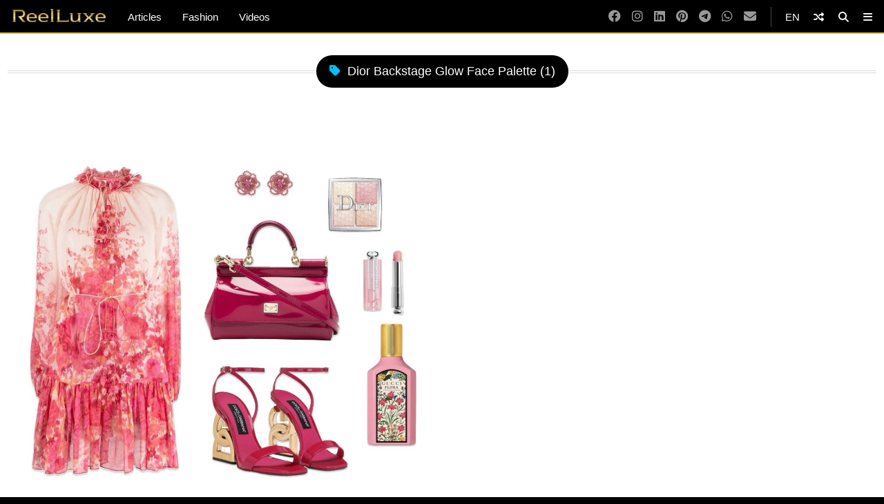

--- FILE ---
content_type: text/html; charset=UTF-8
request_url: https://www.reelluxe.com/tag/dior-backstage-glow-face-palette/
body_size: 61902
content:
<!doctype html>
<html lang="en-US" id="multiplex">
<head>
<link rel="canonical" href="https://www.reelluxe.com/fashion/pink-summer-vacation-outfit-idea-with-zimmermann-dress/" />
<meta charset="UTF-8">
<meta name="viewport" content="width=device-width, initial-scale=1">
<link rel="profile" href="http://gmpg.org/xfn/11">
<link rel="apple-touch-icon" sizes="57x57" href="https://www.reelluxe.com/wp-content/themes/multiplex/images/favicon/apple-icon-57x57.png">
	<link rel="apple-touch-icon" sizes="60x60" href="https://www.reelluxe.com/wp-content/themes/multiplex/images/favicon/apple-icon-60x60.png">
	<link rel="apple-touch-icon" sizes="72x72" href="https://www.reelluxe.com/wp-content/themes/multiplex/images/favicon/apple-icon-72x72.png">
	<link rel="apple-touch-icon" sizes="76x76" href="https://www.reelluxe.com/wp-content/themes/multiplex/images/favicon/apple-icon-76x76.png">
	<link rel="apple-touch-icon" sizes="114x114" href="https://www.reelluxe.com/wp-content/themes/multiplex/images/favicon/apple-icon-114x114.png">
	<link rel="apple-touch-icon" sizes="120x120" href="https://www.reelluxe.com/wp-content/themes/multiplex/images/favicon/apple-icon-120x120.png">
	<link rel="apple-touch-icon" sizes="144x144" href="https://www.reelluxe.com/wp-content/themes/multiplex/images/favicon/apple-icon-144x144.png">
	<link rel="apple-touch-icon" sizes="152x152" href="https://www.reelluxe.com/wp-content/themes/multiplex/images/favicon/apple-icon-152x152.png">
	<link rel="apple-touch-icon" sizes="180x180" href="https://www.reelluxe.com/wp-content/themes/multiplex/images/favicon/apple-icon-180x180.png">
	<link rel="icon" type="image/png" sizes="192x192"  href="https://www.reelluxe.com/wp-content/themes/multiplex/images/favicon/android-icon-192x192.png">
	<link rel="icon" type="image/png" sizes="32x32" href="https://www.reelluxe.com/wp-content/themes/multiplex/images/favicon/favicon-32x32.png">
	<link rel="icon" type="image/png" sizes="96x96" href="https://www.reelluxe.com/wp-content/themes/multiplex/images/favicon/favicon-96x96.png">
	<link rel="icon" type="image/png" sizes="16x16" href="https://www.reelluxe.com/wp-content/themes/multiplex/images/favicon/favicon-16x16.png">
	<link rel="manifest" href="https://www.reelluxe.com/wp-content/themes/multiplex/images/favicon/manifest.json">
	<meta name="msapplication-TileColor" content="#000000">
	<meta name="msapplication-TileImage" content="https://www.reelluxe.com/wp-content/themes/multiplex/images/favicon/ms-icon-144x144.png">
	<meta name="theme-color" content="#000000"><meta property="og:url" content="https://www.reelluxe.com/tag/dior-backstage-glow-face-palette/">
<meta property="og:site_name" content="ReelLuxe" />
<meta property="og:locale" content="en_US" /><meta property="fb:pages" content="216212775060532" />
<meta property="publisher" content="ReelLuxe" />
<meta name="twitter:card" content="summary_large_image">
<meta name="twitter:site" content="@ThePinnacleList" />
<meta name="twitter:creator" content="@Solespire" />
<meta name="twitter:url" content="https://www.reelluxe.com/tag/dior-backstage-glow-face-palette/">


<meta name="description" content="" />
<meta property="og:title" content="Dior Backstage Glow Face Palette" />
<meta property="og:image" content="https://www.reelluxe.com/wp-content/uploads/2023/12/Pink-Summer-Vacation-Outfit-Idea-with-a-Zimmermann-Dress.jpg" />
<meta property="og:type" content="website" />
<meta property="og:description" content="" />
<meta name="twitter:title" content="Dior Backstage Glow Face Palette" />
<meta name="twitter:description" content="">
<meta name="twitter:image" content="https://www.reelluxe.com/wp-content/uploads/2023/12/Pink-Summer-Vacation-Outfit-Idea-with-a-Zimmermann-Dress.jpg">
<script type="application/ld+json">
	{
		"@context": "https://schema.org",
		"@type": "WebPage",
		"@id": "https://www.reelluxe.com/tag/dior-backstage-glow-face-palette/#webpage",
		"name": "Dior Backstage Glow Face Palette",
		"url": "https://www.reelluxe.com/tag/dior-backstage-glow-face-palette/",
		"description": "",
		"inLanguage": "en-US",				"isPartOf": {
			"@type": "WebSite",
			"name": "The Pinnacle List",
			"url": "https://www.thepinnaclelist.com",
			"sameAs": [
				"https://www.youtube.com/The Pinnacle List",
				"https://www.instagram.com/thepinnaclelist",
				"https://www.linkedin.com/company/thepinnaclelist",
				"https://www.facebook.com/The Pinnacle List",
				"https://www.twitter.com/The Pinnacle List",
				"https://www.pinterest.com/The Pinnacle List"
			],
			"inLanguage": "en-US",						"publisher": {
				"@type": "Organization",
				"name": "Solespire",
				"alternateName": "Solespire Media",
				"legalName": "Solespire Media Inc.",
				"url": "https://www.solespire.com",
				"sameAs": [
					"https://www.youtube.com/Solespire",
					"https://www.instagram.com/solespire",
					"https://www.linkedin.com/company/solespire",
					"https://www.facebook.com/Solespire",
					"https://www.twitter.com/Solespire",
					"https://www.pinterest.com/solespire"
				],
				"duns": "203517586",
				"email": "info@solespire.com",
				"logo": "https://www.solespire.com/images/solespire-logo-white-knowledge-graph-302x302.png"
			}
		}
	}
</script>
<meta name="msvalidate.01" content="71575E90E7A82DE5A66B6EAA279CE43E" /><title>Dior Backstage Glow Face Palette &#8211; ReelLuxe</title>
<meta name='robots' content='max-image-preview:large' />
<link rel="alternate" type="application/rss+xml" title="ReelLuxe &raquo; Feed" href="https://www.reelluxe.com/feed/" />
<link rel="alternate" type="application/rss+xml" title="ReelLuxe &raquo; Comments Feed" href="https://www.reelluxe.com/comments/feed/" />
<link rel="alternate" type="application/rss+xml" title="ReelLuxe &raquo; Dior Backstage Glow Face Palette Tag Feed" href="https://www.reelluxe.com/tag/dior-backstage-glow-face-palette/feed/" />
<style id='wp-img-auto-sizes-contain-inline-css' type='text/css'>
img:is([sizes=auto i],[sizes^="auto," i]){contain-intrinsic-size:3000px 1500px}
/*# sourceURL=wp-img-auto-sizes-contain-inline-css */
</style>
<style id='wp-block-paragraph-inline-css' type='text/css'>
.is-small-text{font-size:.875em}.is-regular-text{font-size:1em}.is-large-text{font-size:2.25em}.is-larger-text{font-size:3em}.has-drop-cap:not(:focus):first-letter{float:left;font-size:8.4em;font-style:normal;font-weight:100;line-height:.68;margin:.05em .1em 0 0;text-transform:uppercase}body.rtl .has-drop-cap:not(:focus):first-letter{float:none;margin-left:.1em}p.has-drop-cap.has-background{overflow:hidden}:root :where(p.has-background){padding:1.25em 2.375em}:where(p.has-text-color:not(.has-link-color)) a{color:inherit}p.has-text-align-left[style*="writing-mode:vertical-lr"],p.has-text-align-right[style*="writing-mode:vertical-rl"]{rotate:180deg}
/*# sourceURL=https://www.reelluxe.com/wp-includes/blocks/paragraph/style.min.css */
</style>
<style id='wp-block-heading-inline-css' type='text/css'>
h1:where(.wp-block-heading).has-background,h2:where(.wp-block-heading).has-background,h3:where(.wp-block-heading).has-background,h4:where(.wp-block-heading).has-background,h5:where(.wp-block-heading).has-background,h6:where(.wp-block-heading).has-background{padding:1.25em 2.375em}h1.has-text-align-left[style*=writing-mode]:where([style*=vertical-lr]),h1.has-text-align-right[style*=writing-mode]:where([style*=vertical-rl]),h2.has-text-align-left[style*=writing-mode]:where([style*=vertical-lr]),h2.has-text-align-right[style*=writing-mode]:where([style*=vertical-rl]),h3.has-text-align-left[style*=writing-mode]:where([style*=vertical-lr]),h3.has-text-align-right[style*=writing-mode]:where([style*=vertical-rl]),h4.has-text-align-left[style*=writing-mode]:where([style*=vertical-lr]),h4.has-text-align-right[style*=writing-mode]:where([style*=vertical-rl]),h5.has-text-align-left[style*=writing-mode]:where([style*=vertical-lr]),h5.has-text-align-right[style*=writing-mode]:where([style*=vertical-rl]),h6.has-text-align-left[style*=writing-mode]:where([style*=vertical-lr]),h6.has-text-align-right[style*=writing-mode]:where([style*=vertical-rl]){rotate:180deg}
/*# sourceURL=https://www.reelluxe.com/wp-includes/blocks/heading/style.min.css */
</style>
<style id='wp-emoji-styles-inline-css' type='text/css'>

	img.wp-smiley, img.emoji {
		display: inline !important;
		border: none !important;
		box-shadow: none !important;
		height: 1em !important;
		width: 1em !important;
		margin: 0 0.07em !important;
		vertical-align: -0.1em !important;
		background: none !important;
		padding: 0 !important;
	}
/*# sourceURL=wp-emoji-styles-inline-css */
</style>
<style id='wp-block-library-inline-css' type='text/css'>
:root{--wp-block-synced-color:#7a00df;--wp-block-synced-color--rgb:122,0,223;--wp-bound-block-color:var(--wp-block-synced-color);--wp-editor-canvas-background:#ddd;--wp-admin-theme-color:#007cba;--wp-admin-theme-color--rgb:0,124,186;--wp-admin-theme-color-darker-10:#006ba1;--wp-admin-theme-color-darker-10--rgb:0,107,160.5;--wp-admin-theme-color-darker-20:#005a87;--wp-admin-theme-color-darker-20--rgb:0,90,135;--wp-admin-border-width-focus:2px}@media (min-resolution:192dpi){:root{--wp-admin-border-width-focus:1.5px}}.wp-element-button{cursor:pointer}:root .has-very-light-gray-background-color{background-color:#eee}:root .has-very-dark-gray-background-color{background-color:#313131}:root .has-very-light-gray-color{color:#eee}:root .has-very-dark-gray-color{color:#313131}:root .has-vivid-green-cyan-to-vivid-cyan-blue-gradient-background{background:linear-gradient(135deg,#00d084,#0693e3)}:root .has-purple-crush-gradient-background{background:linear-gradient(135deg,#34e2e4,#4721fb 50%,#ab1dfe)}:root .has-hazy-dawn-gradient-background{background:linear-gradient(135deg,#faaca8,#dad0ec)}:root .has-subdued-olive-gradient-background{background:linear-gradient(135deg,#fafae1,#67a671)}:root .has-atomic-cream-gradient-background{background:linear-gradient(135deg,#fdd79a,#004a59)}:root .has-nightshade-gradient-background{background:linear-gradient(135deg,#330968,#31cdcf)}:root .has-midnight-gradient-background{background:linear-gradient(135deg,#020381,#2874fc)}:root{--wp--preset--font-size--normal:16px;--wp--preset--font-size--huge:42px}.has-regular-font-size{font-size:1em}.has-larger-font-size{font-size:2.625em}.has-normal-font-size{font-size:var(--wp--preset--font-size--normal)}.has-huge-font-size{font-size:var(--wp--preset--font-size--huge)}.has-text-align-center{text-align:center}.has-text-align-left{text-align:left}.has-text-align-right{text-align:right}.has-fit-text{white-space:nowrap!important}#end-resizable-editor-section{display:none}.aligncenter{clear:both}.items-justified-left{justify-content:flex-start}.items-justified-center{justify-content:center}.items-justified-right{justify-content:flex-end}.items-justified-space-between{justify-content:space-between}.screen-reader-text{border:0;clip-path:inset(50%);height:1px;margin:-1px;overflow:hidden;padding:0;position:absolute;width:1px;word-wrap:normal!important}.screen-reader-text:focus{background-color:#ddd;clip-path:none;color:#444;display:block;font-size:1em;height:auto;left:5px;line-height:normal;padding:15px 23px 14px;text-decoration:none;top:5px;width:auto;z-index:100000}html :where(.has-border-color){border-style:solid}html :where([style*=border-top-color]){border-top-style:solid}html :where([style*=border-right-color]){border-right-style:solid}html :where([style*=border-bottom-color]){border-bottom-style:solid}html :where([style*=border-left-color]){border-left-style:solid}html :where([style*=border-width]){border-style:solid}html :where([style*=border-top-width]){border-top-style:solid}html :where([style*=border-right-width]){border-right-style:solid}html :where([style*=border-bottom-width]){border-bottom-style:solid}html :where([style*=border-left-width]){border-left-style:solid}html :where(img[class*=wp-image-]){height:auto;max-width:100%}:where(figure){margin:0 0 1em}html :where(.is-position-sticky){--wp-admin--admin-bar--position-offset:var(--wp-admin--admin-bar--height,0px)}@media screen and (max-width:600px){html :where(.is-position-sticky){--wp-admin--admin-bar--position-offset:0px}}

/*# sourceURL=wp-block-library-inline-css */
</style><style id='global-styles-inline-css' type='text/css'>
:root{--wp--preset--aspect-ratio--square: 1;--wp--preset--aspect-ratio--4-3: 4/3;--wp--preset--aspect-ratio--3-4: 3/4;--wp--preset--aspect-ratio--3-2: 3/2;--wp--preset--aspect-ratio--2-3: 2/3;--wp--preset--aspect-ratio--16-9: 16/9;--wp--preset--aspect-ratio--9-16: 9/16;--wp--preset--color--black: #000;--wp--preset--color--cyan-bluish-gray: #abb8c3;--wp--preset--color--white: #fff;--wp--preset--color--pale-pink: #f78da7;--wp--preset--color--vivid-red: #cf2e2e;--wp--preset--color--luminous-vivid-orange: #ff6900;--wp--preset--color--luminous-vivid-amber: #fcb900;--wp--preset--color--light-green-cyan: #7bdcb5;--wp--preset--color--vivid-green-cyan: #00d084;--wp--preset--color--pale-cyan-blue: #8ed1fc;--wp--preset--color--vivid-cyan-blue: #0693e3;--wp--preset--color--vivid-purple: #9b51e0;--wp--preset--color--pinnacle-blue: #00a4e8;--wp--preset--color--shaded-blue: #0088c2;--wp--preset--color--medium-blue: #006f9e;--wp--preset--color--dark-blue: #00567a;--wp--preset--color--light-grey: #eee;--wp--preset--color--grey: #ccc;--wp--preset--color--dark-grey: #444;--wp--preset--color--charcoal: #222;--wp--preset--gradient--vivid-cyan-blue-to-vivid-purple: linear-gradient(135deg,rgb(6,147,227) 0%,rgb(155,81,224) 100%);--wp--preset--gradient--light-green-cyan-to-vivid-green-cyan: linear-gradient(135deg,rgb(122,220,180) 0%,rgb(0,208,130) 100%);--wp--preset--gradient--luminous-vivid-amber-to-luminous-vivid-orange: linear-gradient(135deg,rgb(252,185,0) 0%,rgb(255,105,0) 100%);--wp--preset--gradient--luminous-vivid-orange-to-vivid-red: linear-gradient(135deg,rgb(255,105,0) 0%,rgb(207,46,46) 100%);--wp--preset--gradient--very-light-gray-to-cyan-bluish-gray: linear-gradient(135deg,rgb(238,238,238) 0%,rgb(169,184,195) 100%);--wp--preset--gradient--cool-to-warm-spectrum: linear-gradient(135deg,rgb(74,234,220) 0%,rgb(151,120,209) 20%,rgb(207,42,186) 40%,rgb(238,44,130) 60%,rgb(251,105,98) 80%,rgb(254,248,76) 100%);--wp--preset--gradient--blush-light-purple: linear-gradient(135deg,rgb(255,206,236) 0%,rgb(152,150,240) 100%);--wp--preset--gradient--blush-bordeaux: linear-gradient(135deg,rgb(254,205,165) 0%,rgb(254,45,45) 50%,rgb(107,0,62) 100%);--wp--preset--gradient--luminous-dusk: linear-gradient(135deg,rgb(255,203,112) 0%,rgb(199,81,192) 50%,rgb(65,88,208) 100%);--wp--preset--gradient--pale-ocean: linear-gradient(135deg,rgb(255,245,203) 0%,rgb(182,227,212) 50%,rgb(51,167,181) 100%);--wp--preset--gradient--electric-grass: linear-gradient(135deg,rgb(202,248,128) 0%,rgb(113,206,126) 100%);--wp--preset--gradient--midnight: linear-gradient(135deg,rgb(2,3,129) 0%,rgb(40,116,252) 100%);--wp--preset--font-size--small: 13px;--wp--preset--font-size--medium: 20px;--wp--preset--font-size--large: 36px;--wp--preset--font-size--x-large: 42px;--wp--preset--spacing--20: 0.44rem;--wp--preset--spacing--30: 0.67rem;--wp--preset--spacing--40: 1rem;--wp--preset--spacing--50: 1.5rem;--wp--preset--spacing--60: 2.25rem;--wp--preset--spacing--70: 3.38rem;--wp--preset--spacing--80: 5.06rem;--wp--preset--shadow--natural: 6px 6px 9px rgba(0, 0, 0, 0.2);--wp--preset--shadow--deep: 12px 12px 50px rgba(0, 0, 0, 0.4);--wp--preset--shadow--sharp: 6px 6px 0px rgba(0, 0, 0, 0.2);--wp--preset--shadow--outlined: 6px 6px 0px -3px rgb(255, 255, 255), 6px 6px rgb(0, 0, 0);--wp--preset--shadow--crisp: 6px 6px 0px rgb(0, 0, 0);}:where(.is-layout-flex){gap: 0.5em;}:where(.is-layout-grid){gap: 0.5em;}body .is-layout-flex{display: flex;}.is-layout-flex{flex-wrap: wrap;align-items: center;}.is-layout-flex > :is(*, div){margin: 0;}body .is-layout-grid{display: grid;}.is-layout-grid > :is(*, div){margin: 0;}:where(.wp-block-columns.is-layout-flex){gap: 2em;}:where(.wp-block-columns.is-layout-grid){gap: 2em;}:where(.wp-block-post-template.is-layout-flex){gap: 1.25em;}:where(.wp-block-post-template.is-layout-grid){gap: 1.25em;}.has-black-color{color: var(--wp--preset--color--black) !important;}.has-cyan-bluish-gray-color{color: var(--wp--preset--color--cyan-bluish-gray) !important;}.has-white-color{color: var(--wp--preset--color--white) !important;}.has-pale-pink-color{color: var(--wp--preset--color--pale-pink) !important;}.has-vivid-red-color{color: var(--wp--preset--color--vivid-red) !important;}.has-luminous-vivid-orange-color{color: var(--wp--preset--color--luminous-vivid-orange) !important;}.has-luminous-vivid-amber-color{color: var(--wp--preset--color--luminous-vivid-amber) !important;}.has-light-green-cyan-color{color: var(--wp--preset--color--light-green-cyan) !important;}.has-vivid-green-cyan-color{color: var(--wp--preset--color--vivid-green-cyan) !important;}.has-pale-cyan-blue-color{color: var(--wp--preset--color--pale-cyan-blue) !important;}.has-vivid-cyan-blue-color{color: var(--wp--preset--color--vivid-cyan-blue) !important;}.has-vivid-purple-color{color: var(--wp--preset--color--vivid-purple) !important;}.has-black-background-color{background-color: var(--wp--preset--color--black) !important;}.has-cyan-bluish-gray-background-color{background-color: var(--wp--preset--color--cyan-bluish-gray) !important;}.has-white-background-color{background-color: var(--wp--preset--color--white) !important;}.has-pale-pink-background-color{background-color: var(--wp--preset--color--pale-pink) !important;}.has-vivid-red-background-color{background-color: var(--wp--preset--color--vivid-red) !important;}.has-luminous-vivid-orange-background-color{background-color: var(--wp--preset--color--luminous-vivid-orange) !important;}.has-luminous-vivid-amber-background-color{background-color: var(--wp--preset--color--luminous-vivid-amber) !important;}.has-light-green-cyan-background-color{background-color: var(--wp--preset--color--light-green-cyan) !important;}.has-vivid-green-cyan-background-color{background-color: var(--wp--preset--color--vivid-green-cyan) !important;}.has-pale-cyan-blue-background-color{background-color: var(--wp--preset--color--pale-cyan-blue) !important;}.has-vivid-cyan-blue-background-color{background-color: var(--wp--preset--color--vivid-cyan-blue) !important;}.has-vivid-purple-background-color{background-color: var(--wp--preset--color--vivid-purple) !important;}.has-black-border-color{border-color: var(--wp--preset--color--black) !important;}.has-cyan-bluish-gray-border-color{border-color: var(--wp--preset--color--cyan-bluish-gray) !important;}.has-white-border-color{border-color: var(--wp--preset--color--white) !important;}.has-pale-pink-border-color{border-color: var(--wp--preset--color--pale-pink) !important;}.has-vivid-red-border-color{border-color: var(--wp--preset--color--vivid-red) !important;}.has-luminous-vivid-orange-border-color{border-color: var(--wp--preset--color--luminous-vivid-orange) !important;}.has-luminous-vivid-amber-border-color{border-color: var(--wp--preset--color--luminous-vivid-amber) !important;}.has-light-green-cyan-border-color{border-color: var(--wp--preset--color--light-green-cyan) !important;}.has-vivid-green-cyan-border-color{border-color: var(--wp--preset--color--vivid-green-cyan) !important;}.has-pale-cyan-blue-border-color{border-color: var(--wp--preset--color--pale-cyan-blue) !important;}.has-vivid-cyan-blue-border-color{border-color: var(--wp--preset--color--vivid-cyan-blue) !important;}.has-vivid-purple-border-color{border-color: var(--wp--preset--color--vivid-purple) !important;}.has-vivid-cyan-blue-to-vivid-purple-gradient-background{background: var(--wp--preset--gradient--vivid-cyan-blue-to-vivid-purple) !important;}.has-light-green-cyan-to-vivid-green-cyan-gradient-background{background: var(--wp--preset--gradient--light-green-cyan-to-vivid-green-cyan) !important;}.has-luminous-vivid-amber-to-luminous-vivid-orange-gradient-background{background: var(--wp--preset--gradient--luminous-vivid-amber-to-luminous-vivid-orange) !important;}.has-luminous-vivid-orange-to-vivid-red-gradient-background{background: var(--wp--preset--gradient--luminous-vivid-orange-to-vivid-red) !important;}.has-very-light-gray-to-cyan-bluish-gray-gradient-background{background: var(--wp--preset--gradient--very-light-gray-to-cyan-bluish-gray) !important;}.has-cool-to-warm-spectrum-gradient-background{background: var(--wp--preset--gradient--cool-to-warm-spectrum) !important;}.has-blush-light-purple-gradient-background{background: var(--wp--preset--gradient--blush-light-purple) !important;}.has-blush-bordeaux-gradient-background{background: var(--wp--preset--gradient--blush-bordeaux) !important;}.has-luminous-dusk-gradient-background{background: var(--wp--preset--gradient--luminous-dusk) !important;}.has-pale-ocean-gradient-background{background: var(--wp--preset--gradient--pale-ocean) !important;}.has-electric-grass-gradient-background{background: var(--wp--preset--gradient--electric-grass) !important;}.has-midnight-gradient-background{background: var(--wp--preset--gradient--midnight) !important;}.has-small-font-size{font-size: var(--wp--preset--font-size--small) !important;}.has-medium-font-size{font-size: var(--wp--preset--font-size--medium) !important;}.has-large-font-size{font-size: var(--wp--preset--font-size--large) !important;}.has-x-large-font-size{font-size: var(--wp--preset--font-size--x-large) !important;}
/*# sourceURL=global-styles-inline-css */
</style>

<link rel='stylesheet' id='search-filter-plugin-styles-css' href='https://www.reelluxe.com/wp-content/plugins/search-filter-pro/public/assets/css/search-filter.min.css?ver=2.5.21'  media='all' />
<link rel='stylesheet' id='multiplex-style-css' href='https://www.reelluxe.com/wp-content/themes/multiplex/style.css?ver=1707876003'  media='all' />
<link rel='stylesheet' id='multiplex-fontawesome-css' href='https://www.reelluxe.com/wp-content/themes/multiplex/assets/fontawesome/css/fontawesome.min.css'  media='all' />
<link rel='stylesheet' id='multiplex-fontawesome-brands-css' href='https://www.reelluxe.com/wp-content/themes/multiplex/assets/fontawesome/css/brands.min.css'  media='all' />
<link rel='stylesheet' id='multiplex-fontawesome-solid-css' href='https://www.reelluxe.com/wp-content/themes/multiplex/assets/fontawesome/css/solid.min.css'  media='all' />
<script  src="https://www.reelluxe.com/wp-content/themes/multiplex/js/jquery.js?ver=6.9" id="jquery-js"></script>
<script type="text/javascript" id="search-filter-plugin-build-js-extra">
/* <![CDATA[ */
var SF_LDATA = {"ajax_url":"https://www.reelluxe.com/wp-admin/admin-ajax.php","home_url":"https://www.reelluxe.com/","extensions":[]};
//# sourceURL=search-filter-plugin-build-js-extra
/* ]]> */
</script>
<script  src="https://www.reelluxe.com/wp-content/plugins/search-filter-pro/public/assets/js/search-filter-build.min.js?ver=2.5.21" id="search-filter-plugin-build-js"></script>
<script  src="https://www.reelluxe.com/wp-content/plugins/search-filter-pro/public/assets/js/select2.min.js?ver=2.5.21" id="search-filter-plugin-select2-js"></script>
<script  src="https://www.reelluxe.com/wp-content/themes/multiplex/js/multiplex.js?ver=1695350646" id="multiplex-javascript-js"></script>
<link rel="https://api.w.org/" href="https://www.reelluxe.com/wp-json/" /><link rel="alternate" title="JSON" type="application/json" href="https://www.reelluxe.com/wp-json/wp/v2/tags/119" /><link rel="EditURI" type="application/rsd+xml" title="RSD" href="https://www.reelluxe.com/xmlrpc.php?rsd" />
<meta name="generator" content="WordPress 6.9" />
<link rel="icon" href="https://www.reelluxe.com/wp-content/uploads/2023/12/cropped-reelluxe-favicon-gold-logo-32x32.jpg" sizes="32x32" />
<link rel="icon" href="https://www.reelluxe.com/wp-content/uploads/2023/12/cropped-reelluxe-favicon-gold-logo-192x192.jpg" sizes="192x192" />
<link rel="apple-touch-icon" href="https://www.reelluxe.com/wp-content/uploads/2023/12/cropped-reelluxe-favicon-gold-logo-180x180.jpg" />
<meta name="msapplication-TileImage" content="https://www.reelluxe.com/wp-content/uploads/2023/12/cropped-reelluxe-favicon-gold-logo-270x270.jpg" />
<!-- Google tag (gtag.js) -->
<script async src="https://www.googletagmanager.com/gtag/js?id=G-9ZCJRR03EG"></script>
<script>
  window.dataLayer = window.dataLayer || [];
  function gtag(){dataLayer.push(arguments);}
  gtag('js', new Date());

  gtag('config', 'G-9ZCJRR03EG');
</script>
<script src="https://cdn.usefathom.com/script.js" data-site="RFDPXLSC" defer></script>
<script>
window.addEventListener('load', (event) => {
  document.querySelectorAll('a').forEach(item => {
	item.addEventListener('click', event => {
	  try {
		let href = item.getAttribute('href');
		if (!href) return;
		
		let linkUrl = new URL(href, window.location.href);
		let currentHostname = window.location.hostname;
		
		if (linkUrl.hostname !== currentHostname) {
		  let eventUrl = linkUrl.toString();
		  
		  // For WhatsApp links, truncate after the phone number
		  if (linkUrl.hostname === 'api.whatsapp.com' && linkUrl.pathname === '/send') {
			const phoneParam = linkUrl.searchParams.get('phone');
			if (phoneParam) {
			  eventUrl = `https://api.whatsapp.com/send?phone=${phoneParam}`;
			}
		  }
		  
		  let eventName = `Out: ${eventUrl}`;
		  fathom.trackEvent(eventName);
		}
	  } catch (error) {
		console.error('Error tracking click:', error);
	  }
	});
  });
});
</script>
<script src="https://analytics.ahrefs.com/analytics.js" data-key="glAmyDecfqodaDrez0ScOA" defer="true"></script>
<!-- Matomo -->
<script>
  var _paq = window._paq = window._paq || [];
  /* tracker methods like "setCustomDimension" should be called before "trackPageView" */
  _paq.push(['trackPageView']);
  _paq.push(['enableLinkTracking']);
  (function() {
	var u="//matomo.solespire.app/";
	_paq.push(['setTrackerUrl', u+'matomo.php']);
	_paq.push(['setSiteId', '4']);
	var d=document, g=d.createElement('script'), s=d.getElementsByTagName('script')[0];
	g.async=true; g.src=u+'matomo.js'; s.parentNode.insertBefore(g,s);
  })();
</script>
<!-- End Matomo Code -->
</head>
<body class="archive tag tag-dior-backstage-glow-face-palette tag-119 wp-embed-responsive wp-theme-multiplex hfeed">
	<div id="page" class="site">
		<header id="masthead" class="site-header">
			<div id="navplex"></div>
			<nav class="navbar">
				<div id="nav-centre">
					<a href="https://www.reelluxe.com" rel="home" id="home-link"><img src="https://www.reelluxe.com/wp-content/themes/multiplex/images/reelluxe-logo-wordmark-gold-1224x174.png" id="logoplex" alt="ReelLuxe" height="48" width="170"></a>
					<div class="navplex-main-menu">
												<ul id="navplex-main" class="menu">
							<li class="menu-item"><a href="https://www.reelluxe.com/articles/">Articles</a></li>
							<li class="menu-item"><a href="https://www.reelluxe.com/fashion/">Fashion</a></li>
							<li class="menu-item"><a href="https://www.reelluxe.com/videos/">Videos</a></li>
						</ul>
																	</div>
					<div id="navplex-controls">
						<div id="navplex-toggle" class="navplex-right">
							<div id="navplex-toggle-icon"><i class="fa-solid fa-bars"></i></div>
							<div id="navplex-toggle-area">
								<div class="searchplex">
									<ul>
										<li class="searchplex-row"><div class="searchplex-form">
<form method="get" class="searchbar" action="https://www.reelluxe.com/">
<input type="search" name="s" placeholder="Search ReelLuxe.com">
<button class="fas fa-search" formaction="https://www.reelluxe.com/"></button>
</form></div></li>
									</ul>
								</div>
								<div class="navplex-controller-menu">
									<ul id="navplex-controller" class="menu">
																				<li class="menu-33"><a href="https://www.reelluxe.com/articles/">Articles</a></li>
										<li class="menu-33"><a href="https://www.reelluxe.com/fashion/">Fashion</a></li>
										<li class="menu-33"><a href="https://www.reelluxe.com/videos/">Videos</a></li>
																																							</ul>
									<div class="navplex-socials">
										<div class="navplex-facebook"><a href="https://www.reelluxe.com/facebook/" aria-label="Facebook"><i class="fa-brands fa-facebook"></i></a></div>
										<div class="navplex-twitter"><a href="https://www.reelluxe.com/x/" aria-label="Twitter"><i class="fa-brands fa-x-twitter"></i></a></div>
										<div class="navplex-instagram"><a href="https://www.reelluxe.com/instagram/" aria-label="Instagram"><i class="fa-brands fa-instagram"></i></a></div>
										<div class="navplex-youtube"><a href="https://www.reelluxe.com/youtube/" aria-label="YouTube"><i class="fa-brands fa-youtube"></i></a></div>
										<div class="navplex-linkedin"><a href="https://www.reelluxe.com/linkedin/" aria-label="LinkedIn"><i class="fa-brands fa-linkedin"></i></a></div>
										<div class="navplex-pinterest"><a href="https://www.reelluxe.com/pinterest/" aria-label="Pinterest"><i class="fa-brands fa-pinterest"></i></a></div>
										<div class="navplex-vk"><a href="https://www.reelluxe.com/vk/" aria-label="VK"><i class="fa-brands fa-vk"></i></a></div>
										<div class="navplex-telegram"><a href="https://www.reelluxe.com/telegram/" aria-label="Telegram"><i class="fa-brands fa-telegram-plane"></i></a></div>
										<div class="navplex-messenger"><a href="https://www.reelluxe.com/messenger/" aria-label="Messenger"><i class="fa-brands fa-facebook-messenger"></i></a></div>
										<div class="navplex-whatsapp"><a href="https://www.reelluxe.com/whatsapp/" aria-label="WhatsApp"><i class="fa-brands fa-whatsapp"></i></a></div>
									</div>
								</div>							
							</div>
						</div>
	                <div id="searchplex" class="navplex-right">
						<div id="searchplex-icon"><i class="fa-solid fa-magnifying-glass"></i></div>
						<div id="searchplex-area">
							<div class="searchplex">
								<ul>
									<li class="searchplex-row"><div class="searchplex-form">
<form method="get" class="searchbar" action="https://www.reelluxe.com/">
<input type="search" name="s" placeholder="Search ReelLuxe.com">
<button class="fas fa-search" formaction="https://www.reelluxe.com/"></button>
</form></div></li>
								</ul>
								<div class="cloudplex">
									<div class="cloud-items"><a href="https://www.reelluxe.com/tag/fashion/" class="tag-cloud-link tag-link-40 tag-link-position-1" style="font-size: 22pt;" aria-label="Fashion (13 items)">Fashion</a>
<a href="https://www.reelluxe.com/tag/fashion-outfits/" class="tag-cloud-link tag-link-42 tag-link-position-2" style="font-size: 20.981818181818pt;" aria-label="Fashion Outfits (12 items)">Fashion Outfits</a>
<a href="https://www.reelluxe.com/tag/fashion-styles/" class="tag-cloud-link tag-link-41 tag-link-position-3" style="font-size: 20.981818181818pt;" aria-label="Fashion Styles (12 items)">Fashion Styles</a>
<a href="https://www.reelluxe.com/./articles/" class="tag-cloud-link tag-link-1 tag-link-position-4" style="font-size: 20.981818181818pt;" aria-label="Articles (12 items)">Articles</a>
<a href="https://www.reelluxe.com/tag/fashion-trends/" class="tag-cloud-link tag-link-39 tag-link-position-5" style="font-size: 20.981818181818pt;" aria-label="Fashion Trends (12 items)">Fashion Trends</a>
<a href="https://www.reelluxe.com/tag/luxury-fashion-trends/" class="tag-cloud-link tag-link-38 tag-link-position-6" style="font-size: 20.981818181818pt;" aria-label="Luxury Fashion Trends (12 items)">Luxury Fashion Trends</a>
<a href="https://www.reelluxe.com/tag/fashion-looks/" class="tag-cloud-link tag-link-37 tag-link-position-7" style="font-size: 20.981818181818pt;" aria-label="Fashion Looks (12 items)">Fashion Looks</a>
<a href="https://www.reelluxe.com/tag/high-end-fashion/" class="tag-cloud-link tag-link-36 tag-link-position-8" style="font-size: 20.981818181818pt;" aria-label="High-End Fashion (12 items)">High-End Fashion</a>
<a href="https://www.reelluxe.com/tag/luxury-outfits/" class="tag-cloud-link tag-link-43 tag-link-position-9" style="font-size: 20.981818181818pt;" aria-label="Luxury Outfits (12 items)">Luxury Outfits</a>
<a href="https://www.reelluxe.com/tag/luxury-looks/" class="tag-cloud-link tag-link-45 tag-link-position-10" style="font-size: 20.981818181818pt;" aria-label="Luxury Looks (12 items)">Luxury Looks</a>
<a href="https://www.reelluxe.com/tag/outfits/" class="tag-cloud-link tag-link-44 tag-link-position-11" style="font-size: 20.981818181818pt;" aria-label="Outfits (12 items)">Outfits</a>
<a href="https://www.reelluxe.com/./fashion/" class="tag-cloud-link tag-link-16 tag-link-position-12" style="font-size: 20.218181818182pt;" aria-label="Fashion (11 items)">Fashion</a>
<a href="https://www.reelluxe.com/tag/fashion-ensemble/" class="tag-cloud-link tag-link-75 tag-link-position-13" style="font-size: 16.909090909091pt;" aria-label="Fashion Ensemble (8 items)">Fashion Ensemble</a>
<a href="https://www.reelluxe.com/tag/seasonal-trends/" class="tag-cloud-link tag-link-87 tag-link-position-14" style="font-size: 14.363636363636pt;" aria-label="Seasonal Trends (6 items)">Seasonal Trends</a>
<a href="https://www.reelluxe.com/tag/luxury-accessories/" class="tag-cloud-link tag-link-71 tag-link-position-15" style="font-size: 12.581818181818pt;" aria-label="Luxury Accessories (5 items)">Luxury Accessories</a>
<a href="https://www.reelluxe.com/tag/beauty-products/" class="tag-cloud-link tag-link-125 tag-link-position-16" style="font-size: 10.545454545455pt;" aria-label="Beauty Products (4 items)">Beauty Products</a>
<a href="https://www.reelluxe.com/tag/designer-fashion/" class="tag-cloud-link tag-link-72 tag-link-position-17" style="font-size: 10.545454545455pt;" aria-label="Designer Fashion (4 items)">Designer Fashion</a>
<a href="https://www.reelluxe.com/tag/luxury-fashion/" class="tag-cloud-link tag-link-29 tag-link-position-18" style="font-size: 10.545454545455pt;" aria-label="Luxury Fashion (4 items)">Luxury Fashion</a>
<a href="https://www.reelluxe.com/tag/fashion-ensembles/" class="tag-cloud-link tag-link-198 tag-link-position-19" style="font-size: 10.545454545455pt;" aria-label="Fashion Ensembles (4 items)">Fashion Ensembles</a>
<a href="https://www.reelluxe.com/tag/luxury-ensembles/" class="tag-cloud-link tag-link-251 tag-link-position-20" style="font-size: 8pt;" aria-label="Luxury Ensembles (3 items)">Luxury Ensembles</a>
<a href="https://www.reelluxe.com/tag/luxury-fashion-ensembles/" class="tag-cloud-link tag-link-199 tag-link-position-21" style="font-size: 8pt;" aria-label="Luxury Fashion Ensembles (3 items)">Luxury Fashion Ensembles</a>
<a href="https://www.reelluxe.com/tag/ensembles/" class="tag-cloud-link tag-link-250 tag-link-position-22" style="font-size: 8pt;" aria-label="Ensembles (3 items)">Ensembles</a>
<a href="https://www.reelluxe.com/tag/zimmermann/" class="tag-cloud-link tag-link-89 tag-link-position-23" style="font-size: 8pt;" aria-label="Zimmermann (3 items)">Zimmermann</a>
<a href="https://www.reelluxe.com/tag/elegant-summer-look/" class="tag-cloud-link tag-link-127 tag-link-position-24" style="font-size: 8pt;" aria-label="Elegant Summer Look (3 items)">Elegant Summer Look</a>
<a href="https://www.reelluxe.com/tag/vacation-style/" class="tag-cloud-link tag-link-108 tag-link-position-25" style="font-size: 8pt;" aria-label="Vacation Style (3 items)">Vacation Style</a></div>
									<div class="menu-cloud-100">
																			<a class="dropdown-shuffle" href="https://www.reelluxe.com/articles/why-you-need-luxury-travel-agency-for-your-next-trip/">Why You Need A Luxury Travel Agency For Your Next Trip</a>
																		</div>
									<div class="navplex-socials">
																				<div class="navplex-facebook"><a href="https://www.reelluxe.com/facebook/" aria-label="Facebook"><i class="fa-brands fa-facebook"></i></a></div>
										<div class="navplex-twitter"><a href="https://www.reelluxe.com/x/" aria-label="Twitter"><i class="fa-brands fa-x-twitter"></i></a></div>
										<div class="navplex-instagram"><a href="https://www.reelluxe.com/instagram/" aria-label="Instagram"><i class="fa-brands fa-instagram"></i></a></div>
										<div class="navplex-youtube"><a href="https://www.reelluxe.com/youtube/" aria-label="YouTube"><i class="fa-brands fa-youtube"></i></a></div>
										<div class="navplex-linkedin"><a href="https://www.reelluxe.com/linkedin/" aria-label="LinkedIn"><i class="fa-brands fa-linkedin"></i></a></div>
										<div class="navplex-pinterest"><a href="https://www.reelluxe.com/pinterest/" aria-label="Pinterest"><i class="fa-brands fa-pinterest"></i></a></div>
										<div class="navplex-vk"><a href="https://www.reelluxe.com/vk/" aria-label="VK"><i class="fa-brands fa-vk"></i></a></div>
										<div class="navplex-telegram"><a href="https://www.reelluxe.com/telegram/" aria-label="Telegram"><i class="fa-brands fa-telegram-plane"></i></a></div>
										<div class="navplex-messenger"><a href="https://www.reelluxe.com/messenger/" aria-label="Messenger"><i class="fa-brands fa-facebook-messenger"></i></a></div>
										<div class="navplex-whatsapp"><a href="https://www.reelluxe.com/whatsapp/" aria-label="WhatsApp"><i class="fa-brands fa-whatsapp"></i></a></div>
																																							</div>
								</div>
							</div>
						</div>
					</div>
	                <div id="shuffleplex" class="navplex-right"><ul><li><a href="https://www.reelluxe.com/fashion/ensembles/silk-evening-vibe-for-sensual-look-with-an-organza-trench-coat-by-max-mara/attachment/max-mara-rauche-belted-silk-organza-trench-coat/" aria-label="Shuffle"><span class="shuffleplex-icon"><i class="fa-solid fa-shuffle"></i></span></a></li></ul></div>
															<div id="langplex" class="navplex-right">
						<ul>
							<li><a href="https://www.reelluxe.com/fashion/pink-summer-vacation-outfit-idea-with-zimmermann-dress/"><span class="langplex">EN</span></a>
								<ul>
									<li><a href="https://www.reelluxe.com/fr/">FR - Français</a></li>
									<li><a href="https://www.reelluxe.com/it/">IT - Italiano</a></li>
								</ul>
							</li>
						</ul>
					</div>
																				</div>
					<div id="navplex-socials" class="navplex-right">
						<div class="navplex-facebook"><a id="n-fb" href="https://www.reelluxe.com/facebook/" aria-label="Facebook"><i class="fa-brands fa-facebook"></i></a></div>
						<div class="navplex-instagram"><a id="n-ig" href="https://www.reelluxe.com/instagram/" aria-label="Instagram"><i class="fa-brands fa-instagram"></i></a></div>
						<div class="navplex-linkedin"><a id="n-li" href="https://www.reelluxe.com/linkedin/" aria-label="LinkedIn"><i class="fa-brands fa-linkedin"></i></a></div>
						<div class="navplex-pinterest"><a id="n-pi" href="https://www.reelluxe.com/pinterest/" aria-label="Pinterest"><i class="fa-brands fa-pinterest"></i></a></div>
						<div class="navplex-telegram"><a id="n-tg" href="https://www.reelluxe.com/telegram/" aria-label="Telegram"><i class="fa-brands fa-telegram"></i></a></div>
						<div class="navplex-whatsapp"><a id="n-wa" href="https://www.reelluxe.com/whatsapp/" aria-label="WhatsApp"><i class="fa-brands fa-whatsapp"></i></a></div>
						<div class="navplex-email"><a id="n-tw" href="https://www.reelluxe.com/email/" aria-label="Email"><i class="fa-solid fa-envelope"></i></a></div>
					</div>
				</div>
			</nav><!-- #site-navigation -->
		</header><!-- #masthead --><div id="primary" class="content-area">
	<main id="main" class="site-main loop">
        <section>
	        <hr class="spacer">
            <h1 class="heading-bar"><span><i class="fas fa-tag"></i>Dior Backstage Glow Face Palette (1)</span></h1>
			        	<div class="gridplex-content">
	        					<ul class="gridplex-metro-48">
											<li class="gridplex-metro-48-item">
	                    	<div class="gridplex-metro-48-item-thumb">
	                            <a href="https://www.reelluxe.com/fashion/pink-summer-vacation-outfit-idea-with-zimmermann-dress/" rel="bookmark" title="Pink Summer Vacation Outfit Idea with a Zimmermann Dress"><img width="1130" height="1130" src="https://www.reelluxe.com/wp-content/uploads/2023/12/Pink-Summer-Vacation-Outfit-Idea-with-a-Zimmermann-Dress.jpg" class="attachment-gridplex-metro-nhd size-gridplex-metro-nhd wp-post-image" alt="Pink Summer Vacation Outfit Idea with a Zimmermann Dress" decoding="async" fetchpriority="high" /></a>
	                        </div>
	                        <div class="gridplex-metro-48-item-content">
	                            <a href="https://www.reelluxe.com/fashion/pink-summer-vacation-outfit-idea-with-zimmermann-dress/" rel="bookmark" title="Pink Summer Vacation Outfit Idea with a Zimmermann Dress"><h2 class="gridplex-metro-48-item-title"><span>Pink Summer Vacation Outfit Idea with a Zimmermann Dress</span></h2></a>
	                        </div>
	                    </li>
									</ul>
        	</div>
                    	        </section><!-- /#content -->
    </main><!-- #main -->
</div><!-- #primary -->
		<footer id="footerplex">
			<div class="footerplex-site-logo">
				<a href="https://www.reelluxe.com" title="ReelLuxe"><img src="https://www.reelluxe.com/wp-content/themes/multiplex/images/reelluxe-logo-gold-1224x1189.png" class="footerplex-logo" alt="ReelLuxe"></a>
			</div>
			<div class="footerplex-navplex">
				<ul>
					<li><a href="https://www.reelluxe.com/about/" title="About ReelLuxe">About</a></li>
					<li><a href="https://www.reelluxe.com/archive/" title="ReelLuxe Archive">Archive</a></li>
					<li><a href="https://www.reelluxe.com/contact/" title="Contact ReelLuxe">Contact</a></li>
				</ul>
			</div>
			<div class="footerplex-social">
				<ul>
					<li><a href="https://www.instagram.com/reelluxe/" target="_blank"><i class="fab fa-instagram"></i></a></li>
					<li><a href="https://www.facebook.com/ReelLuxe/" target="_blank"><i class="fab fa-facebook"></i></a></li>
					<li><a href="https://x.com/ReelLuxe" target="_blank"><i class="fab fa-x-twitter"></i></a></li>
					<li><a href="https://www.linkedin.com/company/reelluxe" target="_blank"><i class="fab fa-linkedin"></i></a></li>
					<li><a href="https://www.pinterest.com/reelluxe/" target="_blank"><i class="fab fa-pinterest"></i></a></li>
					<li><a href="https://www.vk.com/reelluxe" target="_blank"><i class="fab fa-vk"></i></a></li>
					<li><a href="https://t.me/ReelLuxe" target="_blank"><i class="fab fa-telegram-plane"></i></a></li>
					<li><a href="https://www.youtube.com/@ReelLuxe" target="_blank"><i class="fab fa-youtube"></i></a></li>
				</ul>
			</div>
			<div class="footerplex-gridplex">
				<div class="footerplex-gridplex-content"><ul class="gridplex-metro-4x">							<li class="gridplex-metro-4x-item">
								<div class="gridplex-metro-4x-item-thumb">
									<a href="https://www.reelluxe.com/articles/revolutionizing-sleep-the-advantages-of-comfort-adjustable-bed-frames/" rel="bookmark" title="Revolutionizing Sleep: The Advantages Of Comfort Adjustable Bed Frames"><img width="640" height="360" src="https://www.reelluxe.com/wp-content/uploads/2023/03/Revolutionizing-Sleep-The-Advantages-Of-Comfort-Adjustable-Bed-Frames.jpg" class="attachment-featured_image_nhd size-featured_image_nhd wp-post-image" alt="Revolutionizing Sleep: The Advantages Of Comfort Adjustable Bed Frames" decoding="async" loading="lazy" srcset="https://www.reelluxe.com/wp-content/uploads/2023/03/Revolutionizing-Sleep-The-Advantages-Of-Comfort-Adjustable-Bed-Frames.jpg 1840w, https://www.reelluxe.com/wp-content/uploads/2023/03/Revolutionizing-Sleep-The-Advantages-Of-Comfort-Adjustable-Bed-Frames-1280x720.jpg 1280w, https://www.reelluxe.com/wp-content/uploads/2023/03/Revolutionizing-Sleep-The-Advantages-Of-Comfort-Adjustable-Bed-Frames-960x540.jpg 960w" sizes="auto, (max-width: 640px) 100vw, 640px" /></a>
								</div>
								<div class="gridplex-metro-4x-item-content">
									<a href="https://www.reelluxe.com/articles/revolutionizing-sleep-the-advantages-of-comfort-adjustable-bed-frames/" rel="bookmark" title="Revolutionizing Sleep: The Advantages Of Comfort Adjustable Bed Frames"><h3 class="gridplex-metro-4x-item-title"><span class="white-title">Revolutionizing Sleep: The Advantages Of Comfort Adjustable Bed Frames</span></h3></a>
								</div>
							</li>
												<li class="gridplex-metro-4x-item">
								<div class="gridplex-metro-4x-item-thumb">
									<a href="https://www.reelluxe.com/articles/simplify-your-writing-process-with-the-right-ai-powered-tools/" rel="bookmark" title="Simplify Your Writing Process with the Right AI-Powered Tools"><img width="640" height="360" src="https://www.reelluxe.com/wp-content/uploads/2025/07/Using-AI-Powered-Tools-for-Writing-640x360.jpg" class="attachment-featured_image_nhd size-featured_image_nhd wp-post-image" alt="Using AI-Powered Tools for Writing" decoding="async" loading="lazy" srcset="https://www.reelluxe.com/wp-content/uploads/2025/07/Using-AI-Powered-Tools-for-Writing-640x360.jpg 640w, https://www.reelluxe.com/wp-content/uploads/2025/07/Using-AI-Powered-Tools-for-Writing-768x432.jpg 768w, https://www.reelluxe.com/wp-content/uploads/2025/07/Using-AI-Powered-Tools-for-Writing-1280x720.jpg 1280w, https://www.reelluxe.com/wp-content/uploads/2025/07/Using-AI-Powered-Tools-for-Writing-960x540.jpg 960w, https://www.reelluxe.com/wp-content/uploads/2025/07/Using-AI-Powered-Tools-for-Writing.jpg 1840w" sizes="auto, (max-width: 640px) 100vw, 640px" /></a>
								</div>
								<div class="gridplex-metro-4x-item-content">
									<a href="https://www.reelluxe.com/articles/simplify-your-writing-process-with-the-right-ai-powered-tools/" rel="bookmark" title="Simplify Your Writing Process with the Right AI-Powered Tools"><h3 class="gridplex-metro-4x-item-title"><span class="white-title">Simplify Your Writing Process with the Right AI-Powered Tools</span></h3></a>
								</div>
							</li>
												<li class="gridplex-metro-4x-item">
								<div class="gridplex-metro-4x-item-thumb">
									<a href="https://www.reelluxe.com/articles/why-you-need-luxury-travel-agency-for-your-next-trip/" rel="bookmark" title="Why You Need A Luxury Travel Agency For Your Next Trip"><img width="640" height="360" src="https://www.reelluxe.com/wp-content/uploads/2022/12/Why-You-Need-A-Luxury-Travel-Agency-For-Your-Next-Trip.jpg" class="attachment-featured_image_nhd size-featured_image_nhd wp-post-image" alt="Why You Need A Luxury Travel Agency For Your Next Trip" decoding="async" loading="lazy" srcset="https://www.reelluxe.com/wp-content/uploads/2022/12/Why-You-Need-A-Luxury-Travel-Agency-For-Your-Next-Trip.jpg 1840w, https://www.reelluxe.com/wp-content/uploads/2022/12/Why-You-Need-A-Luxury-Travel-Agency-For-Your-Next-Trip-1280x720.jpg 1280w, https://www.reelluxe.com/wp-content/uploads/2022/12/Why-You-Need-A-Luxury-Travel-Agency-For-Your-Next-Trip-960x540.jpg 960w" sizes="auto, (max-width: 640px) 100vw, 640px" /></a>
								</div>
								<div class="gridplex-metro-4x-item-content">
									<a href="https://www.reelluxe.com/articles/why-you-need-luxury-travel-agency-for-your-next-trip/" rel="bookmark" title="Why You Need A Luxury Travel Agency For Your Next Trip"><h3 class="gridplex-metro-4x-item-title"><span class="white-title">Why You Need A Luxury Travel Agency For Your Next Trip</span></h3></a>
								</div>
							</li>
												<li class="gridplex-metro-4x-item">
								<div class="gridplex-metro-4x-item-thumb">
									<a href="https://www.reelluxe.com/fashion/total-black-outfit-idea-with-complete-versace-look-from-versace-firenze-via-tornabuoni-boutique/" rel="bookmark" title="Total Black Outfit Idea with a Complete Versace Look from Versace Firenze Via Tornabuoni Boutique"><img width="360" height="360" src="https://www.reelluxe.com/wp-content/uploads/2023/12/Total-Black-Outfit-Idea-with-a-Complete-Versace-Look-from-Versace-Firenze-Via-Tornabuoni-Boutique.jpg" class="attachment-featured_image_nhd size-featured_image_nhd wp-post-image" alt="Total Black Outfit Idea with a Complete Versace Look from Versace Firenze Via Tornabuoni Boutique" decoding="async" loading="lazy" /></a>
								</div>
								<div class="gridplex-metro-4x-item-content">
									<a href="https://www.reelluxe.com/fashion/total-black-outfit-idea-with-complete-versace-look-from-versace-firenze-via-tornabuoni-boutique/" rel="bookmark" title="Total Black Outfit Idea with a Complete Versace Look from Versace Firenze Via Tornabuoni Boutique"><h3 class="gridplex-metro-4x-item-title"><span class="white-title">Total Black Outfit Idea with a Complete Versace Look from Versace Firenze Via Tornabuoni Boutique</span></h3></a>
								</div>
							</li>
												<li class="gridplex-metro-4x-item">
								<div class="gridplex-metro-4x-item-thumb">
									<a href="https://www.reelluxe.com/articles/ensuring-privacy-and-security-luxury-hotels-and-resorts-vpn/" rel="bookmark" title="Ensuring Privacy and Security at Luxury Hotels and Resorts with VPNs"><img width="640" height="360" src="https://www.reelluxe.com/wp-content/uploads/2024/04/Ensuring-Privacy-and-Security-at-Luxury-Hotels-and-Resorts-with-VPNs.jpg" class="attachment-featured_image_nhd size-featured_image_nhd wp-post-image" alt="Ensuring Privacy and Security at Luxury Hotels and Resorts with VPNs" decoding="async" loading="lazy" srcset="https://www.reelluxe.com/wp-content/uploads/2024/04/Ensuring-Privacy-and-Security-at-Luxury-Hotels-and-Resorts-with-VPNs.jpg 1840w, https://www.reelluxe.com/wp-content/uploads/2024/04/Ensuring-Privacy-and-Security-at-Luxury-Hotels-and-Resorts-with-VPNs-1280x720.jpg 1280w, https://www.reelluxe.com/wp-content/uploads/2024/04/Ensuring-Privacy-and-Security-at-Luxury-Hotels-and-Resorts-with-VPNs-960x540.jpg 960w" sizes="auto, (max-width: 640px) 100vw, 640px" /></a>
								</div>
								<div class="gridplex-metro-4x-item-content">
									<a href="https://www.reelluxe.com/articles/ensuring-privacy-and-security-luxury-hotels-and-resorts-vpn/" rel="bookmark" title="Ensuring Privacy and Security at Luxury Hotels and Resorts with VPNs"><h3 class="gridplex-metro-4x-item-title"><span class="white-title">Ensuring Privacy and Security at Luxury Hotels and Resorts with VPNs</span></h3></a>
								</div>
							</li>
												<li class="gridplex-metro-4x-item">
								<div class="gridplex-metro-4x-item-thumb">
									<a href="https://www.reelluxe.com/fashion/summer-vacation-outfit-idea-with-zimmermann-dress/" rel="bookmark" title="Summer Vacation Outfit Idea with a Zimmermann Dress"><img width="360" height="360" src="https://www.reelluxe.com/wp-content/uploads/2023/12/Summer-Vacation-Outfit-Idea-with-a-Zimmermann-Dress-1.jpg" class="attachment-featured_image_nhd size-featured_image_nhd wp-post-image" alt="Summer Vacation Outfit Idea with a Zimmermann Dress" decoding="async" loading="lazy" /></a>
								</div>
								<div class="gridplex-metro-4x-item-content">
									<a href="https://www.reelluxe.com/fashion/summer-vacation-outfit-idea-with-zimmermann-dress/" rel="bookmark" title="Summer Vacation Outfit Idea with a Zimmermann Dress"><h3 class="gridplex-metro-4x-item-title"><span class="white-title">Summer Vacation Outfit Idea with a Zimmermann Dress</span></h3></a>
								</div>
							</li>
												<li class="gridplex-metro-4x-item">
								<div class="gridplex-metro-4x-item-thumb">
									<a href="https://www.reelluxe.com/fashion/outfit-idea-with-zimmermann-blouse-and-shorts-in-tandem-with-louis-vuitton/" rel="bookmark" title="Outfit Idea with a Zimmermann Blouse and Shorts in Tandem with Louis Vuitton"><img width="345" height="360" src="https://www.reelluxe.com/wp-content/uploads/2023/12/Outfit-Idea-with-a-Zimmermann-Blouse-and-Shorts-in-Tandem-with-Louis-Vuitton.jpg" class="attachment-featured_image_nhd size-featured_image_nhd wp-post-image" alt="Outfit Idea with a Zimmermann Blouse and Shorts in Tandem with Louis Vuitton" decoding="async" loading="lazy" /></a>
								</div>
								<div class="gridplex-metro-4x-item-content">
									<a href="https://www.reelluxe.com/fashion/outfit-idea-with-zimmermann-blouse-and-shorts-in-tandem-with-louis-vuitton/" rel="bookmark" title="Outfit Idea with a Zimmermann Blouse and Shorts in Tandem with Louis Vuitton"><h3 class="gridplex-metro-4x-item-title"><span class="white-title">Outfit Idea with a Zimmermann Blouse and Shorts in Tandem with Louis Vuitton</span></h3></a>
								</div>
							</li>
												<li class="gridplex-metro-4x-item">
								<div class="gridplex-metro-4x-item-thumb">
									<a href="https://www.reelluxe.com/fashion/pink-powder-summer-outfit-idea-with-zimmermann-dress-and-louis-vuitton-mini-dauphine-bag/" rel="bookmark" title="Pink Powder Summer Outfit Idea with a Zimmermann Dress and Louis Vuitton Mini Dauphine Bag"><img width="371" height="360" src="https://www.reelluxe.com/wp-content/uploads/2023/12/Pink-Powder-Summer-Outfit-Idea-with-a-Zimmermann-Dress-and-Louis-Vuitton-Mini-Dauphine-Bag.jpg" class="attachment-featured_image_nhd size-featured_image_nhd wp-post-image" alt="Pink Powder Summer Outfit Idea with a Zimmermann Dress and Louis Vuitton Mini Dauphine Bag" decoding="async" loading="lazy" /></a>
								</div>
								<div class="gridplex-metro-4x-item-content">
									<a href="https://www.reelluxe.com/fashion/pink-powder-summer-outfit-idea-with-zimmermann-dress-and-louis-vuitton-mini-dauphine-bag/" rel="bookmark" title="Pink Powder Summer Outfit Idea with a Zimmermann Dress and Louis Vuitton Mini Dauphine Bag"><h3 class="gridplex-metro-4x-item-title"><span class="white-title">Pink Powder Summer Outfit Idea with a Zimmermann Dress and Louis Vuitton Mini Dauphine Bag</span></h3></a>
								</div>
							</li>
												<li class="gridplex-metro-4x-item">
								<div class="gridplex-metro-4x-item-thumb">
									<a href="https://www.reelluxe.com/articles/the-ultimate-luxury-holiday-gifts-for-journalists/" rel="bookmark" title="The Ultimate Luxury Holiday Gifts For Journalists"><img width="640" height="360" src="https://www.reelluxe.com/wp-content/uploads/2022/12/Ultimate-Luxury-Holiday-Gifts-For-Journalists.jpg" class="attachment-featured_image_nhd size-featured_image_nhd wp-post-image" alt="The Ultimate Luxury Holiday Gifts For Journalists" decoding="async" loading="lazy" srcset="https://www.reelluxe.com/wp-content/uploads/2022/12/Ultimate-Luxury-Holiday-Gifts-For-Journalists.jpg 1840w, https://www.reelluxe.com/wp-content/uploads/2022/12/Ultimate-Luxury-Holiday-Gifts-For-Journalists-1280x720.jpg 1280w, https://www.reelluxe.com/wp-content/uploads/2022/12/Ultimate-Luxury-Holiday-Gifts-For-Journalists-960x540.jpg 960w" sizes="auto, (max-width: 640px) 100vw, 640px" /></a>
								</div>
								<div class="gridplex-metro-4x-item-content">
									<a href="https://www.reelluxe.com/articles/the-ultimate-luxury-holiday-gifts-for-journalists/" rel="bookmark" title="The Ultimate Luxury Holiday Gifts For Journalists"><h3 class="gridplex-metro-4x-item-title"><span class="white-title">The Ultimate Luxury Holiday Gifts For Journalists</span></h3></a>
								</div>
							</li>
					</ul></div>			</div>
			<div class="footerplex-solespire">
				<div class="footerplex-solespire-info"><a href="https://www.reelluxe.com/cookies/" title="The Pinnacle List Cookies Notice">Cookies</a> - <a href="https://www.reelluxe.com/faq/" title="The Pinnacle List Frequently Asked Questions">FAQ</a> - <a href="https://www.reelluxe.com/multiplex/" title="Multiplex">Multiplex</a> - <a href="https://www.reelluxe.com/privacy/" title="The Pinnacle List Privacy Policy">Privacy</a> - <a href="https://www.reelluxe.com/security/" title="The Pinnacle List Security">Security</a> - <a href="https://www.reelluxe.com/support/" title="The Pinnacle List Support">Support</a> - <a href="https://www.reelluxe.com/terms/" title="The Pinnacle List Terms and Conditions">Terms</a></div>
				<a href="https://www.reelluxe.com/solespire/" title="Solespire Media Inc.">Copyright &copy; 2026 Solespire Media Inc.</a>
			</div>
			<script type="application/ld+json">
				{
					"@context": "https://schema.org",
					"@type": "WebSite",
					"name": "ReelLuxe",
					"url": "https://www.reelluxe.com",
					"sameAs": [
						"https://www.youtube.com/ReelLuxe",
						"https://www.instagram.com/reelluxe",
						"https://www.linkedin.com/company/reelluxe",
						"https://www.facebook.com/ReelLuxe",
						"https://www.twitter.com/ReelLuxe",
						"https://www.pinterest.com/ReelLuxe"
					],
					"inLanguage": "en-US",										"publisher": {
						"@type": "Organization",
						"name": "Solespire",
						"alternateName": "Solespire Media",
						"legalName": "Solespire Media Inc.",
						"url": "https://www.solespire.com",
						"sameAs": [
							"https://www.youtube.com/Solespire",
							"https://www.instagram.com/solespire",
							"https://www.linkedin.com/company/solespire",
							"https://www.facebook.com/Solespire",
							"https://www.twitter.com/Solespire",
							"https://www.pinterest.com/solespire"
						],
						"duns": "203517586",
						"email": "info@solespire.com",
						"logo": "https://www.solespire.com/images/solespire-logo-white-knowledge-graph-302x302.png",
						"founder" : [
						{ "@type" : "Person",
							"name" : "Marcus Anthony",
							"url" : "https://www.solespire.com/marcusanthony/",
							"sameAs": [
								"https://www.instagram.com/solespire.marcus",
								"https://www.linkedin.com/company/solespiremarcus",
								"https://www.facebook.com/SolespireMarcus",
								"https://www.twitter.com/SolespireMarcus"
							]
						} , {
						  "@type" : "Person",
						  "name" : "Kris Cyganiak",
						  "url" : "https://www.solespire.com/kriscyganiak/",
						  "sameAs": [
							  "https://www.instagram.com/solespire.kris",
							  "https://www.linkedin.com/company/solespirekris",
							  "https://www.facebook.com/SolespireKris",
							  "https://www.twitter.com/SolespireKris"
						  ]
						} ],
						"foundingDate": "2017-03-27",
						"foundingLocation": "New Westminster, British Columbia, Canada"
					}
				}
			</script>
		</footer>
	</div><!-- #page -->
<script type="speculationrules">
{"prefetch":[{"source":"document","where":{"and":[{"href_matches":"/*"},{"not":{"href_matches":["/wp-*.php","/wp-admin/*","/wp-content/uploads/*","/wp-content/*","/wp-content/plugins/*","/wp-content/themes/multiplex/*","/*\\?(.+)"]}},{"not":{"selector_matches":"a[rel~=\"nofollow\"]"}},{"not":{"selector_matches":".no-prefetch, .no-prefetch a"}}]},"eagerness":"conservative"}]}
</script>
<script id="wp-emoji-settings" type="application/json">
{"baseUrl":"https://s.w.org/images/core/emoji/17.0.2/72x72/","ext":".png","svgUrl":"https://s.w.org/images/core/emoji/17.0.2/svg/","svgExt":".svg","source":{"concatemoji":"https://www.reelluxe.com/wp-includes/js/wp-emoji-release.min.js?ver=6.9"}}
</script>
<script type="module">
/* <![CDATA[ */
/*! This file is auto-generated */
const a=JSON.parse(document.getElementById("wp-emoji-settings").textContent),o=(window._wpemojiSettings=a,"wpEmojiSettingsSupports"),s=["flag","emoji"];function i(e){try{var t={supportTests:e,timestamp:(new Date).valueOf()};sessionStorage.setItem(o,JSON.stringify(t))}catch(e){}}function c(e,t,n){e.clearRect(0,0,e.canvas.width,e.canvas.height),e.fillText(t,0,0);t=new Uint32Array(e.getImageData(0,0,e.canvas.width,e.canvas.height).data);e.clearRect(0,0,e.canvas.width,e.canvas.height),e.fillText(n,0,0);const a=new Uint32Array(e.getImageData(0,0,e.canvas.width,e.canvas.height).data);return t.every((e,t)=>e===a[t])}function p(e,t){e.clearRect(0,0,e.canvas.width,e.canvas.height),e.fillText(t,0,0);var n=e.getImageData(16,16,1,1);for(let e=0;e<n.data.length;e++)if(0!==n.data[e])return!1;return!0}function u(e,t,n,a){switch(t){case"flag":return n(e,"\ud83c\udff3\ufe0f\u200d\u26a7\ufe0f","\ud83c\udff3\ufe0f\u200b\u26a7\ufe0f")?!1:!n(e,"\ud83c\udde8\ud83c\uddf6","\ud83c\udde8\u200b\ud83c\uddf6")&&!n(e,"\ud83c\udff4\udb40\udc67\udb40\udc62\udb40\udc65\udb40\udc6e\udb40\udc67\udb40\udc7f","\ud83c\udff4\u200b\udb40\udc67\u200b\udb40\udc62\u200b\udb40\udc65\u200b\udb40\udc6e\u200b\udb40\udc67\u200b\udb40\udc7f");case"emoji":return!a(e,"\ud83e\u1fac8")}return!1}function f(e,t,n,a){let r;const o=(r="undefined"!=typeof WorkerGlobalScope&&self instanceof WorkerGlobalScope?new OffscreenCanvas(300,150):document.createElement("canvas")).getContext("2d",{willReadFrequently:!0}),s=(o.textBaseline="top",o.font="600 32px Arial",{});return e.forEach(e=>{s[e]=t(o,e,n,a)}),s}function r(e){var t=document.createElement("script");t.src=e,t.defer=!0,document.head.appendChild(t)}a.supports={everything:!0,everythingExceptFlag:!0},new Promise(t=>{let n=function(){try{var e=JSON.parse(sessionStorage.getItem(o));if("object"==typeof e&&"number"==typeof e.timestamp&&(new Date).valueOf()<e.timestamp+604800&&"object"==typeof e.supportTests)return e.supportTests}catch(e){}return null}();if(!n){if("undefined"!=typeof Worker&&"undefined"!=typeof OffscreenCanvas&&"undefined"!=typeof URL&&URL.createObjectURL&&"undefined"!=typeof Blob)try{var e="postMessage("+f.toString()+"("+[JSON.stringify(s),u.toString(),c.toString(),p.toString()].join(",")+"));",a=new Blob([e],{type:"text/javascript"});const r=new Worker(URL.createObjectURL(a),{name:"wpTestEmojiSupports"});return void(r.onmessage=e=>{i(n=e.data),r.terminate(),t(n)})}catch(e){}i(n=f(s,u,c,p))}t(n)}).then(e=>{for(const n in e)a.supports[n]=e[n],a.supports.everything=a.supports.everything&&a.supports[n],"flag"!==n&&(a.supports.everythingExceptFlag=a.supports.everythingExceptFlag&&a.supports[n]);var t;a.supports.everythingExceptFlag=a.supports.everythingExceptFlag&&!a.supports.flag,a.supports.everything||((t=a.source||{}).concatemoji?r(t.concatemoji):t.wpemoji&&t.twemoji&&(r(t.twemoji),r(t.wpemoji)))});
//# sourceURL=https://www.reelluxe.com/wp-includes/js/wp-emoji-loader.min.js
/* ]]> */
</script>
</body>
</html>